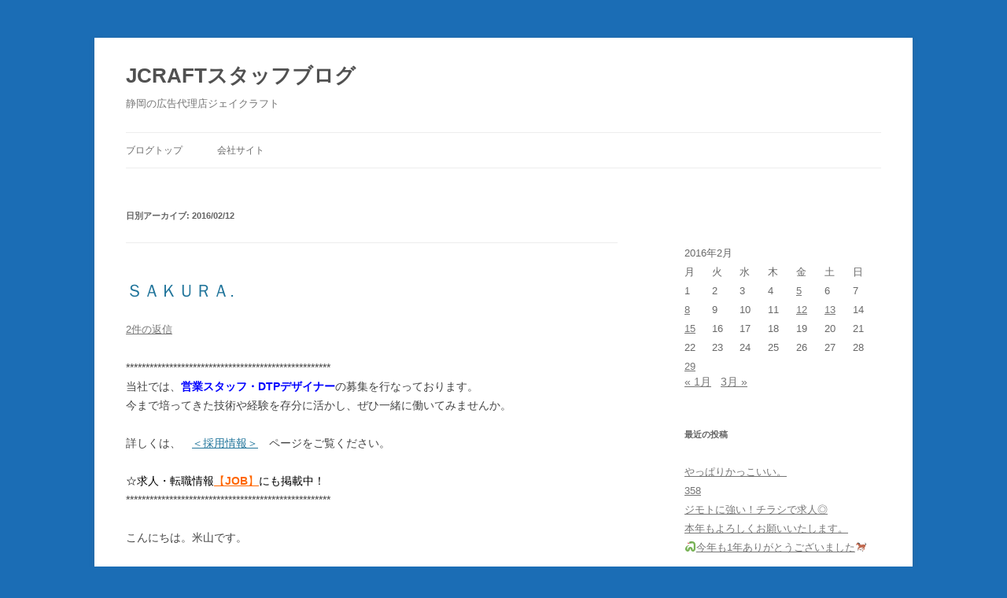

--- FILE ---
content_type: text/html; charset=UTF-8
request_url: https://main-cee.ssl-lolipop.jp/wordpress/archives/date/2016/02/12
body_size: 7780
content:
<!DOCTYPE html>
<!--[if IE 7]>
<html class="ie ie7" lang="ja">
<![endif]-->
<!--[if IE 8]>
<html class="ie ie8" lang="ja">
<![endif]-->
<!--[if !(IE 7) & !(IE 8)]><!-->
<html lang="ja">
<!--<![endif]-->
<head>
<meta charset="UTF-8" />
<meta name="viewport" content="width=device-width" />
<title>2016/02/12 | JCRAFTスタッフブログ</title>
<link rel="profile" href="https://gmpg.org/xfn/11" />
<link rel="pingback" href="https://main-cee.ssl-lolipop.jp/wordpress/xmlrpc.php" />
<script src="https://main-cee.ssl-lolipop.jp/wordpress/wp-content/themes/twentytwelve/js/picturefill.min.js" type="text/javascript"></script>

<!--[if lt IE 9]>
<script src="https://main-cee.ssl-lolipop.jp/wordpress/wp-content/themes/twentytwelve/js/html5.js" type="text/javascript"></script>
<![endif]-->

<!-- Google tag (gtag.js) -->
<script async src="https://www.googletagmanager.com/gtag/js?id=G-EWQEER60CC"></script>
<script>
  window.dataLayer = window.dataLayer || [];
  function gtag(){dataLayer.push(arguments);}
  gtag('js', new Date());

  gtag('config', 'G-EWQEER60CC');
</script>

<meta name='robots' content='max-image-preview:large' />

<!-- All in One SEO Pack 2.4.4 by Michael Torbert of Semper Fi Web Designob_start_detected [-1,-1] -->
<meta name="robots" content="noindex,follow" />

<link rel="canonical" href="https://main-cee.ssl-lolipop.jp/wordpress/archives/date/2016/02/12" />
			<script type="text/javascript" >
				window.ga=window.ga||function(){(ga.q=ga.q||[]).push(arguments)};ga.l=+new Date;
				ga('create', 'UA-112707993-1', 'auto');
				// Plugins
				
				ga('send', 'pageview');
			</script>
			<script async src="https://www.google-analytics.com/analytics.js"></script>
			<!-- /all in one seo pack -->
<link rel='dns-prefetch' href='//s.w.org' />
<link rel="alternate" type="application/rss+xml" title="JCRAFTスタッフブログ &raquo; フィード" href="https://main-cee.ssl-lolipop.jp/wordpress/feed" />
<link rel="alternate" type="application/rss+xml" title="JCRAFTスタッフブログ &raquo; コメントフィード" href="https://main-cee.ssl-lolipop.jp/wordpress/comments/feed" />
		<script type="text/javascript">
			window._wpemojiSettings = {"baseUrl":"https:\/\/s.w.org\/images\/core\/emoji\/13.0.1\/72x72\/","ext":".png","svgUrl":"https:\/\/s.w.org\/images\/core\/emoji\/13.0.1\/svg\/","svgExt":".svg","source":{"concatemoji":"https:\/\/main-cee.ssl-lolipop.jp\/wordpress\/wp-includes\/js\/wp-emoji-release.min.js?ver=5.7.14"}};
			!function(e,a,t){var n,r,o,i=a.createElement("canvas"),p=i.getContext&&i.getContext("2d");function s(e,t){var a=String.fromCharCode;p.clearRect(0,0,i.width,i.height),p.fillText(a.apply(this,e),0,0);e=i.toDataURL();return p.clearRect(0,0,i.width,i.height),p.fillText(a.apply(this,t),0,0),e===i.toDataURL()}function c(e){var t=a.createElement("script");t.src=e,t.defer=t.type="text/javascript",a.getElementsByTagName("head")[0].appendChild(t)}for(o=Array("flag","emoji"),t.supports={everything:!0,everythingExceptFlag:!0},r=0;r<o.length;r++)t.supports[o[r]]=function(e){if(!p||!p.fillText)return!1;switch(p.textBaseline="top",p.font="600 32px Arial",e){case"flag":return s([127987,65039,8205,9895,65039],[127987,65039,8203,9895,65039])?!1:!s([55356,56826,55356,56819],[55356,56826,8203,55356,56819])&&!s([55356,57332,56128,56423,56128,56418,56128,56421,56128,56430,56128,56423,56128,56447],[55356,57332,8203,56128,56423,8203,56128,56418,8203,56128,56421,8203,56128,56430,8203,56128,56423,8203,56128,56447]);case"emoji":return!s([55357,56424,8205,55356,57212],[55357,56424,8203,55356,57212])}return!1}(o[r]),t.supports.everything=t.supports.everything&&t.supports[o[r]],"flag"!==o[r]&&(t.supports.everythingExceptFlag=t.supports.everythingExceptFlag&&t.supports[o[r]]);t.supports.everythingExceptFlag=t.supports.everythingExceptFlag&&!t.supports.flag,t.DOMReady=!1,t.readyCallback=function(){t.DOMReady=!0},t.supports.everything||(n=function(){t.readyCallback()},a.addEventListener?(a.addEventListener("DOMContentLoaded",n,!1),e.addEventListener("load",n,!1)):(e.attachEvent("onload",n),a.attachEvent("onreadystatechange",function(){"complete"===a.readyState&&t.readyCallback()})),(n=t.source||{}).concatemoji?c(n.concatemoji):n.wpemoji&&n.twemoji&&(c(n.twemoji),c(n.wpemoji)))}(window,document,window._wpemojiSettings);
		</script>
		<style type="text/css">
img.wp-smiley,
img.emoji {
	display: inline !important;
	border: none !important;
	box-shadow: none !important;
	height: 1em !important;
	width: 1em !important;
	margin: 0 .07em !important;
	vertical-align: -0.1em !important;
	background: none !important;
	padding: 0 !important;
}
</style>
	<link rel='stylesheet' id='tweetable-frontend-css'  href='https://main-cee.ssl-lolipop.jp/wordpress/wp-content/plugins/tweetable/main_css.css?ver=5.7.14' type='text/css' media='all' />
<link rel='stylesheet' id='wp-block-library-css'  href='https://main-cee.ssl-lolipop.jp/wordpress/wp-includes/css/dist/block-library/style.min.css?ver=5.7.14' type='text/css' media='all' />
<link rel='stylesheet' id='twentytwelve-style-css'  href='https://main-cee.ssl-lolipop.jp/wordpress/wp-content/themes/twentytwelve/style.css?ver=5.7.14' type='text/css' media='all' />
<!--[if lt IE 9]>
<link rel='stylesheet' id='twentytwelve-ie-css'  href='https://main-cee.ssl-lolipop.jp/wordpress/wp-content/themes/twentytwelve/css/ie.css?ver=20121010' type='text/css' media='all' />
<![endif]-->
<link rel='stylesheet' id='simple-social-icons-font-css'  href='https://main-cee.ssl-lolipop.jp/wordpress/wp-content/plugins/simple-social-icons/css/style.css?ver=2.0.1' type='text/css' media='all' />
<script type='text/javascript' src='https://main-cee.ssl-lolipop.jp/wordpress/wp-includes/js/jquery/jquery.min.js?ver=3.5.1' id='jquery-core-js'></script>
<script type='text/javascript' src='https://main-cee.ssl-lolipop.jp/wordpress/wp-includes/js/jquery/jquery-migrate.min.js?ver=3.3.2' id='jquery-migrate-js'></script>
<script type='text/javascript' src='https://main-cee.ssl-lolipop.jp/wordpress/wp-content/plugins/simple-social-icons/svgxuse.js?ver=1.1.21' id='svg-x-use-js'></script>
<link rel="https://api.w.org/" href="https://main-cee.ssl-lolipop.jp/wordpress/wp-json/" /><link rel="EditURI" type="application/rsd+xml" title="RSD" href="https://main-cee.ssl-lolipop.jp/wordpress/xmlrpc.php?rsd" />
<link rel="wlwmanifest" type="application/wlwmanifest+xml" href="https://main-cee.ssl-lolipop.jp/wordpress/wp-includes/wlwmanifest.xml" /> 
<meta name="generator" content="WordPress 5.7.14" />
<style type="text/css" id="custom-background-css">
body.custom-background { background-color: #1b6db5; }
</style>
	</head>

<body data-rsssl=1 class="archive date custom-background single-author">
<div id="page" class="hfeed site">
	<header id="masthead" class="site-header" role="banner">
		<hgroup>
			<h1 class="site-title"><a href="https://main-cee.ssl-lolipop.jp/wordpress/" title="JCRAFTスタッフブログ" rel="home">JCRAFTスタッフブログ</a></h1>
			<h2 class="site-description">静岡の広告代理店ジェイクラフト</h2>
		</hgroup>

		<nav id="site-navigation" class="main-navigation" role="navigation">
			<button class="menu-toggle">メニュー</button>
			<a class="assistive-text" href="#content" title="コンテンツへスキップ">コンテンツへスキップ</a>
			<div class="menu-top-container"><ul id="menu-top" class="nav-menu"><li id="menu-item-5300" class="menu-item menu-item-type-custom menu-item-object-custom menu-item-5300"><a href="http://cee.main.jp/wordpress/">ブログトップ</a></li>
<li id="menu-item-5299" class="menu-item menu-item-type-custom menu-item-object-custom menu-item-5299"><a href="http://www.ad-jcraft.com/">会社サイト</a></li>
</ul></div>		</nav><!-- #site-navigation -->

			</header><!-- #masthead -->

	<div id="main" class="wrapper">
	<section id="primary" class="site-content">
		<div id="content" role="main">

					<header class="archive-header">
				<h1 class="archive-title">日別アーカイブ: <span>2016/02/12</span></h1>
			</header><!-- .archive-header -->

			
	<article id="post-4143" class="post-4143 post type-post status-publish format-standard hentry category-1">
				<header class="entry-header">
			
						<h1 class="entry-title">
				<a href="https://main-cee.ssl-lolipop.jp/wordpress/archives/4143" rel="bookmark">ＳＡＫＵＲＡ.</a>
			</h1>
										<div class="comments-link">
					<a href="https://main-cee.ssl-lolipop.jp/wordpress/archives/4143#comments">2件の返信</a>				</div><!-- .comments-link -->
					</header><!-- .entry-header -->

				<div class="entry-content">
			<p>****************************************************<br />
当社では、<span style="color: #0000ff;"><strong>営業スタッフ・DTPデザイナー</strong></span>の募集を行なっております。<br />
今まで培ってきた技術や経験を存分に活かし、ぜひ一緒に働いてみませんか。</p>
<p>詳しくは、　<a href="http://www.ad-jcraft.com/recruit.html" target="_blank">＜採用情報＞</a>　ページをご覧ください。</p>
<p><span style="color: #ff6600;"><span style="color: #000000;">☆求人・転職情報</span><a style="color: #ff6600;" href="https://job.atimes.co.jp/shizuoka/ad/tya/0021855922" target="_blank">【<strong>JOB</strong>】</a><span style="color: #000000;">にも掲載中！</span></span><br />
****************************************************</p>
<p>こんにちは。米山です。</p>
<p>&nbsp;</p>
<p>静岡市内は朝から冷たい雨が降ったりやんだり…。</p>
<p>でも、やはり雪は降らないですね。少し淋しい。</p>
<p>&nbsp;</p>
<p>今週末はバレンタインデーですね！</p>
<p>&nbsp;</p>
<p>皆さまご予定はいかがですか？スウィートな予定はありますか？</p>
<p>&nbsp;</p>
<p>私は、チョコビールを「義理」で渡すだけです。</p>
<p>&nbsp;</p>
<p>少し淋しい。  でも、ほら。美味しそうですよね？</p>
<p>（フライングで飲んじゃいましたが笑）</p>
<p><a href="http://cee.main.jp/wordpress/wp-content/uploads/2016/02/IMG_6247.jpg"><img loading="lazy" class="alignnone size-large wp-image-4144" src="https://cee.main.jp/wordpress/wp-content/uploads/2016/02/IMG_6247-768x1024.jpg" alt="IMG_6247" width="450" height="600" srcset="https://main-cee.ssl-lolipop.jp/wordpress/wp-content/uploads/2016/02/IMG_6247.jpg 768w, https://main-cee.ssl-lolipop.jp/wordpress/wp-content/uploads/2016/02/IMG_6247-225x300.jpg 225w" sizes="(max-width: 450px) 100vw, 450px" /></a></p>
<p>バレンタインデーが終わると、冬のイベントも終わりって感じですね。</p>
<p>春が来ますね～！春が来ますよ～！</p>
<p>&nbsp;</p>
<p>&nbsp;</p>
<p>&nbsp;</p>
<p>題名にあります、「ＳＡＫＵＲＡ」。</p>
<p>&nbsp;</p>
<p>今年は「日本平桜マラソン」に出場することにしました！</p>
<p>&nbsp;</p>
<p>そう。今年もマラソンネタブログの始まりですよ（笑）</p>
<p>&nbsp;</p>
<p>↓これは、3～4年前にウォーキングで出たときの写真です。</p>
<p><a href="http://cee.main.jp/wordpress/wp-content/uploads/2016/02/IMG_0483.jpg"><img loading="lazy" class="alignnone size-full wp-image-4146" src="https://cee.main.jp/wordpress/wp-content/uploads/2016/02/IMG_0483.jpg" alt="IMG_0483" width="480" height="360" srcset="https://main-cee.ssl-lolipop.jp/wordpress/wp-content/uploads/2016/02/IMG_0483.jpg 480w, https://main-cee.ssl-lolipop.jp/wordpress/wp-content/uploads/2016/02/IMG_0483-300x225.jpg 300w" sizes="(max-width: 480px) 100vw, 480px" /></a></p>
<p><a href="http://cee.main.jp/wordpress/wp-content/uploads/2016/02/305688_297875883615484_1598518472_n.jpg"><img loading="lazy" class="alignnone size-large wp-image-4147" src="https://cee.main.jp/wordpress/wp-content/uploads/2016/02/305688_297875883615484_1598518472_n.jpg" alt="305688_297875883615484_1598518472_n" width="450" height="349" srcset="https://main-cee.ssl-lolipop.jp/wordpress/wp-content/uploads/2016/02/305688_297875883615484_1598518472_n.jpg 960w, https://main-cee.ssl-lolipop.jp/wordpress/wp-content/uploads/2016/02/305688_297875883615484_1598518472_n-300x233.jpg 300w" sizes="(max-width: 450px) 100vw, 450px" /></a></p>
<p>&nbsp;</p>
<p>昨年は、焼津みなとマラソンに出場しましたが今年は日本平です♪</p>
<p><a href="http://cee.main.jp/wordpress/archives/3463" target="_blank">（昨年の焼津マラソンブログ）</a></p>
<p>昨年末から、大石と２人でマラソンの練習をしているんですよ！</p>
<p>&nbsp;</p>
<p>日本平は、アップダウンの激しいコースだと経験者の川手が言っていますので</p>
<p>今から「走れるかな」と不安になっています（笑）</p>
<p>&nbsp;</p>
<p>昨年の焼津のタイムを上回れるように、2人で頑張ります！</p>
<p>&nbsp;</p>
<p>練習の様子や当日のブログも書かせていただきますので応援よろしくお願いします！</p>
<p>&nbsp;</p>
<p>&nbsp;</p>
<p>キンキンキラキラ金曜日！皆さま1週間お疲れ様でした！</p>
<p>今週末はあいにくのお天気のようですが、良い週末をお過ごしください。</p>
<p>&nbsp;</p>
<p><span style="color: #0000ff;">※今週末は、川手が「伊豆マラソン」を走るそうです！</span><br />
<span style="color: #0000ff;"> 　お天気・・・大丈夫なのかなぁ～</span></p>
					</div><!-- .entry-content -->
		
		<footer class="entry-meta">
			カテゴリー: <a href="https://main-cee.ssl-lolipop.jp/wordpress/archives/category/%e6%9c%aa%e5%88%86%e9%a1%9e" rel="category tag">スタッフブログ</a> | 投稿日: <a href="https://main-cee.ssl-lolipop.jp/wordpress/archives/4143" title="5:44 PM" rel="bookmark"><time class="entry-date" datetime="2016-02-12T17:44:53+09:00">2016/02/12</time></a> | <span class="by-author">投稿者: <span class="author vcard"><a class="url fn n" href="https://main-cee.ssl-lolipop.jp/wordpress/archives/author/admin" title="admin の投稿をすべて表示" rel="author">admin</a></span></span>								</footer><!-- .entry-meta -->
	</article><!-- #post -->

		
		</div><!-- #content -->
	</section><!-- #primary -->


			<div id="secondary" class="widget-area" role="complementary">
			<aside id="text-2" class="widget widget_text">			<div class="textwidget"></div>
		</aside><aside id="calendar-5" class="widget widget_calendar"><div id="calendar_wrap" class="calendar_wrap"><table id="wp-calendar" class="wp-calendar-table">
	<caption>2016年2月</caption>
	<thead>
	<tr>
		<th scope="col" title="月曜日">月</th>
		<th scope="col" title="火曜日">火</th>
		<th scope="col" title="水曜日">水</th>
		<th scope="col" title="木曜日">木</th>
		<th scope="col" title="金曜日">金</th>
		<th scope="col" title="土曜日">土</th>
		<th scope="col" title="日曜日">日</th>
	</tr>
	</thead>
	<tbody>
	<tr><td>1</td><td>2</td><td>3</td><td>4</td><td><a href="https://main-cee.ssl-lolipop.jp/wordpress/archives/date/2016/02/05" aria-label="2016年2月5日 に投稿を公開">5</a></td><td>6</td><td>7</td>
	</tr>
	<tr>
		<td><a href="https://main-cee.ssl-lolipop.jp/wordpress/archives/date/2016/02/08" aria-label="2016年2月8日 に投稿を公開">8</a></td><td>9</td><td>10</td><td>11</td><td><a href="https://main-cee.ssl-lolipop.jp/wordpress/archives/date/2016/02/12" aria-label="2016年2月12日 に投稿を公開">12</a></td><td><a href="https://main-cee.ssl-lolipop.jp/wordpress/archives/date/2016/02/13" aria-label="2016年2月13日 に投稿を公開">13</a></td><td>14</td>
	</tr>
	<tr>
		<td><a href="https://main-cee.ssl-lolipop.jp/wordpress/archives/date/2016/02/15" aria-label="2016年2月15日 に投稿を公開">15</a></td><td>16</td><td>17</td><td>18</td><td>19</td><td>20</td><td>21</td>
	</tr>
	<tr>
		<td>22</td><td>23</td><td>24</td><td>25</td><td>26</td><td>27</td><td>28</td>
	</tr>
	<tr>
		<td><a href="https://main-cee.ssl-lolipop.jp/wordpress/archives/date/2016/02/29" aria-label="2016年2月29日 に投稿を公開">29</a></td>
		<td class="pad" colspan="6">&nbsp;</td>
	</tr>
	</tbody>
	</table><nav aria-label="前と次の月" class="wp-calendar-nav">
		<span class="wp-calendar-nav-prev"><a href="https://main-cee.ssl-lolipop.jp/wordpress/archives/date/2016/01">&laquo; 1月</a></span>
		<span class="pad">&nbsp;</span>
		<span class="wp-calendar-nav-next"><a href="https://main-cee.ssl-lolipop.jp/wordpress/archives/date/2016/03">3月 &raquo;</a></span>
	</nav></div></aside>
		<aside id="recent-posts-4" class="widget widget_recent_entries">
		<h3 class="widget-title">最近の投稿</h3>
		<ul>
											<li>
					<a href="https://main-cee.ssl-lolipop.jp/wordpress/archives/9704">やっぱりかっこいい。</a>
									</li>
											<li>
					<a href="https://main-cee.ssl-lolipop.jp/wordpress/archives/9701">358</a>
									</li>
											<li>
					<a href="https://main-cee.ssl-lolipop.jp/wordpress/archives/9698">ジモトに強い！チラシで求人◎</a>
									</li>
											<li>
					<a href="https://main-cee.ssl-lolipop.jp/wordpress/archives/9686">本年もよろしくお願いいたします。</a>
									</li>
											<li>
					<a href="https://main-cee.ssl-lolipop.jp/wordpress/archives/9682">&#x1f40d;今年も1年ありがとうございました&#x1f40e;</a>
									</li>
					</ul>

		</aside><aside id="categories-3" class="widget widget_categories"><h3 class="widget-title">カテゴリー</h3>
			<ul>
					<li class="cat-item cat-item-7"><a href="https://main-cee.ssl-lolipop.jp/wordpress/archives/category/%e3%81%8a%e7%9f%a5%e3%82%89%e3%81%9b">お知らせ</a> (112)
</li>
	<li class="cat-item cat-item-1"><a href="https://main-cee.ssl-lolipop.jp/wordpress/archives/category/%e6%9c%aa%e5%88%86%e9%a1%9e">スタッフブログ</a> (877)
</li>
	<li class="cat-item cat-item-10"><a href="https://main-cee.ssl-lolipop.jp/wordpress/archives/category/%e5%88%b6%e4%bd%9c%e5%ae%9f%e4%be%8b%e7%b4%b9%e4%bb%8b">制作実例紹介</a> (5)
</li>
			</ul>

			</aside><aside id="archives-5" class="widget widget_archive"><h3 class="widget-title">アーカイブ</h3>
			<ul>
					<li><a href='https://main-cee.ssl-lolipop.jp/wordpress/archives/date/2026/01'>2026年1月</a>&nbsp;(4)</li>
	<li><a href='https://main-cee.ssl-lolipop.jp/wordpress/archives/date/2025/12'>2025年12月</a>&nbsp;(5)</li>
	<li><a href='https://main-cee.ssl-lolipop.jp/wordpress/archives/date/2025/11'>2025年11月</a>&nbsp;(4)</li>
	<li><a href='https://main-cee.ssl-lolipop.jp/wordpress/archives/date/2025/10'>2025年10月</a>&nbsp;(6)</li>
	<li><a href='https://main-cee.ssl-lolipop.jp/wordpress/archives/date/2025/09'>2025年9月</a>&nbsp;(5)</li>
	<li><a href='https://main-cee.ssl-lolipop.jp/wordpress/archives/date/2025/08'>2025年8月</a>&nbsp;(5)</li>
	<li><a href='https://main-cee.ssl-lolipop.jp/wordpress/archives/date/2025/07'>2025年7月</a>&nbsp;(3)</li>
	<li><a href='https://main-cee.ssl-lolipop.jp/wordpress/archives/date/2025/06'>2025年6月</a>&nbsp;(5)</li>
	<li><a href='https://main-cee.ssl-lolipop.jp/wordpress/archives/date/2025/05'>2025年5月</a>&nbsp;(5)</li>
	<li><a href='https://main-cee.ssl-lolipop.jp/wordpress/archives/date/2025/04'>2025年4月</a>&nbsp;(4)</li>
	<li><a href='https://main-cee.ssl-lolipop.jp/wordpress/archives/date/2025/03'>2025年3月</a>&nbsp;(3)</li>
	<li><a href='https://main-cee.ssl-lolipop.jp/wordpress/archives/date/2025/02'>2025年2月</a>&nbsp;(1)</li>
	<li><a href='https://main-cee.ssl-lolipop.jp/wordpress/archives/date/2025/01'>2025年1月</a>&nbsp;(4)</li>
	<li><a href='https://main-cee.ssl-lolipop.jp/wordpress/archives/date/2024/12'>2024年12月</a>&nbsp;(5)</li>
	<li><a href='https://main-cee.ssl-lolipop.jp/wordpress/archives/date/2024/11'>2024年11月</a>&nbsp;(6)</li>
	<li><a href='https://main-cee.ssl-lolipop.jp/wordpress/archives/date/2024/10'>2024年10月</a>&nbsp;(5)</li>
	<li><a href='https://main-cee.ssl-lolipop.jp/wordpress/archives/date/2024/09'>2024年9月</a>&nbsp;(5)</li>
	<li><a href='https://main-cee.ssl-lolipop.jp/wordpress/archives/date/2024/08'>2024年8月</a>&nbsp;(5)</li>
	<li><a href='https://main-cee.ssl-lolipop.jp/wordpress/archives/date/2024/07'>2024年7月</a>&nbsp;(5)</li>
	<li><a href='https://main-cee.ssl-lolipop.jp/wordpress/archives/date/2024/06'>2024年6月</a>&nbsp;(5)</li>
	<li><a href='https://main-cee.ssl-lolipop.jp/wordpress/archives/date/2024/05'>2024年5月</a>&nbsp;(4)</li>
	<li><a href='https://main-cee.ssl-lolipop.jp/wordpress/archives/date/2024/04'>2024年4月</a>&nbsp;(6)</li>
	<li><a href='https://main-cee.ssl-lolipop.jp/wordpress/archives/date/2024/03'>2024年3月</a>&nbsp;(2)</li>
	<li><a href='https://main-cee.ssl-lolipop.jp/wordpress/archives/date/2024/02'>2024年2月</a>&nbsp;(1)</li>
	<li><a href='https://main-cee.ssl-lolipop.jp/wordpress/archives/date/2024/01'>2024年1月</a>&nbsp;(4)</li>
	<li><a href='https://main-cee.ssl-lolipop.jp/wordpress/archives/date/2023/12'>2023年12月</a>&nbsp;(3)</li>
	<li><a href='https://main-cee.ssl-lolipop.jp/wordpress/archives/date/2023/11'>2023年11月</a>&nbsp;(6)</li>
	<li><a href='https://main-cee.ssl-lolipop.jp/wordpress/archives/date/2023/10'>2023年10月</a>&nbsp;(3)</li>
	<li><a href='https://main-cee.ssl-lolipop.jp/wordpress/archives/date/2023/09'>2023年9月</a>&nbsp;(4)</li>
	<li><a href='https://main-cee.ssl-lolipop.jp/wordpress/archives/date/2023/08'>2023年8月</a>&nbsp;(4)</li>
	<li><a href='https://main-cee.ssl-lolipop.jp/wordpress/archives/date/2023/07'>2023年7月</a>&nbsp;(4)</li>
	<li><a href='https://main-cee.ssl-lolipop.jp/wordpress/archives/date/2023/06'>2023年6月</a>&nbsp;(6)</li>
	<li><a href='https://main-cee.ssl-lolipop.jp/wordpress/archives/date/2023/05'>2023年5月</a>&nbsp;(2)</li>
	<li><a href='https://main-cee.ssl-lolipop.jp/wordpress/archives/date/2023/04'>2023年4月</a>&nbsp;(2)</li>
	<li><a href='https://main-cee.ssl-lolipop.jp/wordpress/archives/date/2023/03'>2023年3月</a>&nbsp;(2)</li>
	<li><a href='https://main-cee.ssl-lolipop.jp/wordpress/archives/date/2023/02'>2023年2月</a>&nbsp;(2)</li>
	<li><a href='https://main-cee.ssl-lolipop.jp/wordpress/archives/date/2023/01'>2023年1月</a>&nbsp;(3)</li>
	<li><a href='https://main-cee.ssl-lolipop.jp/wordpress/archives/date/2022/12'>2022年12月</a>&nbsp;(6)</li>
	<li><a href='https://main-cee.ssl-lolipop.jp/wordpress/archives/date/2022/11'>2022年11月</a>&nbsp;(3)</li>
	<li><a href='https://main-cee.ssl-lolipop.jp/wordpress/archives/date/2022/10'>2022年10月</a>&nbsp;(3)</li>
	<li><a href='https://main-cee.ssl-lolipop.jp/wordpress/archives/date/2022/09'>2022年9月</a>&nbsp;(7)</li>
	<li><a href='https://main-cee.ssl-lolipop.jp/wordpress/archives/date/2022/08'>2022年8月</a>&nbsp;(4)</li>
	<li><a href='https://main-cee.ssl-lolipop.jp/wordpress/archives/date/2022/07'>2022年7月</a>&nbsp;(4)</li>
	<li><a href='https://main-cee.ssl-lolipop.jp/wordpress/archives/date/2022/06'>2022年6月</a>&nbsp;(5)</li>
	<li><a href='https://main-cee.ssl-lolipop.jp/wordpress/archives/date/2022/05'>2022年5月</a>&nbsp;(2)</li>
	<li><a href='https://main-cee.ssl-lolipop.jp/wordpress/archives/date/2022/04'>2022年4月</a>&nbsp;(4)</li>
	<li><a href='https://main-cee.ssl-lolipop.jp/wordpress/archives/date/2022/03'>2022年3月</a>&nbsp;(1)</li>
	<li><a href='https://main-cee.ssl-lolipop.jp/wordpress/archives/date/2022/02'>2022年2月</a>&nbsp;(1)</li>
	<li><a href='https://main-cee.ssl-lolipop.jp/wordpress/archives/date/2022/01'>2022年1月</a>&nbsp;(5)</li>
	<li><a href='https://main-cee.ssl-lolipop.jp/wordpress/archives/date/2021/12'>2021年12月</a>&nbsp;(8)</li>
	<li><a href='https://main-cee.ssl-lolipop.jp/wordpress/archives/date/2021/11'>2021年11月</a>&nbsp;(4)</li>
	<li><a href='https://main-cee.ssl-lolipop.jp/wordpress/archives/date/2021/10'>2021年10月</a>&nbsp;(3)</li>
	<li><a href='https://main-cee.ssl-lolipop.jp/wordpress/archives/date/2021/09'>2021年9月</a>&nbsp;(3)</li>
	<li><a href='https://main-cee.ssl-lolipop.jp/wordpress/archives/date/2021/08'>2021年8月</a>&nbsp;(2)</li>
	<li><a href='https://main-cee.ssl-lolipop.jp/wordpress/archives/date/2021/07'>2021年7月</a>&nbsp;(3)</li>
	<li><a href='https://main-cee.ssl-lolipop.jp/wordpress/archives/date/2021/06'>2021年6月</a>&nbsp;(3)</li>
	<li><a href='https://main-cee.ssl-lolipop.jp/wordpress/archives/date/2021/05'>2021年5月</a>&nbsp;(2)</li>
	<li><a href='https://main-cee.ssl-lolipop.jp/wordpress/archives/date/2021/04'>2021年4月</a>&nbsp;(4)</li>
	<li><a href='https://main-cee.ssl-lolipop.jp/wordpress/archives/date/2021/03'>2021年3月</a>&nbsp;(2)</li>
	<li><a href='https://main-cee.ssl-lolipop.jp/wordpress/archives/date/2021/02'>2021年2月</a>&nbsp;(4)</li>
	<li><a href='https://main-cee.ssl-lolipop.jp/wordpress/archives/date/2021/01'>2021年1月</a>&nbsp;(2)</li>
	<li><a href='https://main-cee.ssl-lolipop.jp/wordpress/archives/date/2020/12'>2020年12月</a>&nbsp;(2)</li>
	<li><a href='https://main-cee.ssl-lolipop.jp/wordpress/archives/date/2020/11'>2020年11月</a>&nbsp;(2)</li>
	<li><a href='https://main-cee.ssl-lolipop.jp/wordpress/archives/date/2020/10'>2020年10月</a>&nbsp;(5)</li>
	<li><a href='https://main-cee.ssl-lolipop.jp/wordpress/archives/date/2020/09'>2020年9月</a>&nbsp;(3)</li>
	<li><a href='https://main-cee.ssl-lolipop.jp/wordpress/archives/date/2020/08'>2020年8月</a>&nbsp;(2)</li>
	<li><a href='https://main-cee.ssl-lolipop.jp/wordpress/archives/date/2020/07'>2020年7月</a>&nbsp;(7)</li>
	<li><a href='https://main-cee.ssl-lolipop.jp/wordpress/archives/date/2020/06'>2020年6月</a>&nbsp;(6)</li>
	<li><a href='https://main-cee.ssl-lolipop.jp/wordpress/archives/date/2020/05'>2020年5月</a>&nbsp;(5)</li>
	<li><a href='https://main-cee.ssl-lolipop.jp/wordpress/archives/date/2020/04'>2020年4月</a>&nbsp;(5)</li>
	<li><a href='https://main-cee.ssl-lolipop.jp/wordpress/archives/date/2020/03'>2020年3月</a>&nbsp;(6)</li>
	<li><a href='https://main-cee.ssl-lolipop.jp/wordpress/archives/date/2020/02'>2020年2月</a>&nbsp;(3)</li>
	<li><a href='https://main-cee.ssl-lolipop.jp/wordpress/archives/date/2020/01'>2020年1月</a>&nbsp;(6)</li>
	<li><a href='https://main-cee.ssl-lolipop.jp/wordpress/archives/date/2019/12'>2019年12月</a>&nbsp;(6)</li>
	<li><a href='https://main-cee.ssl-lolipop.jp/wordpress/archives/date/2019/11'>2019年11月</a>&nbsp;(2)</li>
	<li><a href='https://main-cee.ssl-lolipop.jp/wordpress/archives/date/2019/10'>2019年10月</a>&nbsp;(1)</li>
	<li><a href='https://main-cee.ssl-lolipop.jp/wordpress/archives/date/2019/09'>2019年9月</a>&nbsp;(4)</li>
	<li><a href='https://main-cee.ssl-lolipop.jp/wordpress/archives/date/2019/08'>2019年8月</a>&nbsp;(3)</li>
	<li><a href='https://main-cee.ssl-lolipop.jp/wordpress/archives/date/2019/07'>2019年7月</a>&nbsp;(4)</li>
	<li><a href='https://main-cee.ssl-lolipop.jp/wordpress/archives/date/2019/06'>2019年6月</a>&nbsp;(3)</li>
	<li><a href='https://main-cee.ssl-lolipop.jp/wordpress/archives/date/2019/05'>2019年5月</a>&nbsp;(3)</li>
	<li><a href='https://main-cee.ssl-lolipop.jp/wordpress/archives/date/2019/04'>2019年4月</a>&nbsp;(4)</li>
	<li><a href='https://main-cee.ssl-lolipop.jp/wordpress/archives/date/2019/03'>2019年3月</a>&nbsp;(2)</li>
	<li><a href='https://main-cee.ssl-lolipop.jp/wordpress/archives/date/2019/02'>2019年2月</a>&nbsp;(2)</li>
	<li><a href='https://main-cee.ssl-lolipop.jp/wordpress/archives/date/2019/01'>2019年1月</a>&nbsp;(2)</li>
	<li><a href='https://main-cee.ssl-lolipop.jp/wordpress/archives/date/2018/12'>2018年12月</a>&nbsp;(3)</li>
	<li><a href='https://main-cee.ssl-lolipop.jp/wordpress/archives/date/2018/11'>2018年11月</a>&nbsp;(6)</li>
	<li><a href='https://main-cee.ssl-lolipop.jp/wordpress/archives/date/2018/10'>2018年10月</a>&nbsp;(5)</li>
	<li><a href='https://main-cee.ssl-lolipop.jp/wordpress/archives/date/2018/09'>2018年9月</a>&nbsp;(3)</li>
	<li><a href='https://main-cee.ssl-lolipop.jp/wordpress/archives/date/2018/08'>2018年8月</a>&nbsp;(6)</li>
	<li><a href='https://main-cee.ssl-lolipop.jp/wordpress/archives/date/2018/07'>2018年7月</a>&nbsp;(4)</li>
	<li><a href='https://main-cee.ssl-lolipop.jp/wordpress/archives/date/2018/06'>2018年6月</a>&nbsp;(4)</li>
	<li><a href='https://main-cee.ssl-lolipop.jp/wordpress/archives/date/2018/05'>2018年5月</a>&nbsp;(4)</li>
	<li><a href='https://main-cee.ssl-lolipop.jp/wordpress/archives/date/2018/04'>2018年4月</a>&nbsp;(7)</li>
	<li><a href='https://main-cee.ssl-lolipop.jp/wordpress/archives/date/2018/03'>2018年3月</a>&nbsp;(7)</li>
	<li><a href='https://main-cee.ssl-lolipop.jp/wordpress/archives/date/2018/02'>2018年2月</a>&nbsp;(7)</li>
	<li><a href='https://main-cee.ssl-lolipop.jp/wordpress/archives/date/2018/01'>2018年1月</a>&nbsp;(6)</li>
	<li><a href='https://main-cee.ssl-lolipop.jp/wordpress/archives/date/2017/12'>2017年12月</a>&nbsp;(6)</li>
	<li><a href='https://main-cee.ssl-lolipop.jp/wordpress/archives/date/2017/11'>2017年11月</a>&nbsp;(5)</li>
	<li><a href='https://main-cee.ssl-lolipop.jp/wordpress/archives/date/2017/10'>2017年10月</a>&nbsp;(5)</li>
	<li><a href='https://main-cee.ssl-lolipop.jp/wordpress/archives/date/2017/09'>2017年9月</a>&nbsp;(3)</li>
	<li><a href='https://main-cee.ssl-lolipop.jp/wordpress/archives/date/2017/08'>2017年8月</a>&nbsp;(7)</li>
	<li><a href='https://main-cee.ssl-lolipop.jp/wordpress/archives/date/2017/07'>2017年7月</a>&nbsp;(4)</li>
	<li><a href='https://main-cee.ssl-lolipop.jp/wordpress/archives/date/2017/06'>2017年6月</a>&nbsp;(4)</li>
	<li><a href='https://main-cee.ssl-lolipop.jp/wordpress/archives/date/2017/05'>2017年5月</a>&nbsp;(4)</li>
	<li><a href='https://main-cee.ssl-lolipop.jp/wordpress/archives/date/2017/04'>2017年4月</a>&nbsp;(5)</li>
	<li><a href='https://main-cee.ssl-lolipop.jp/wordpress/archives/date/2017/03'>2017年3月</a>&nbsp;(6)</li>
	<li><a href='https://main-cee.ssl-lolipop.jp/wordpress/archives/date/2017/02'>2017年2月</a>&nbsp;(3)</li>
	<li><a href='https://main-cee.ssl-lolipop.jp/wordpress/archives/date/2017/01'>2017年1月</a>&nbsp;(8)</li>
	<li><a href='https://main-cee.ssl-lolipop.jp/wordpress/archives/date/2016/12'>2016年12月</a>&nbsp;(7)</li>
	<li><a href='https://main-cee.ssl-lolipop.jp/wordpress/archives/date/2016/11'>2016年11月</a>&nbsp;(5)</li>
	<li><a href='https://main-cee.ssl-lolipop.jp/wordpress/archives/date/2016/10'>2016年10月</a>&nbsp;(6)</li>
	<li><a href='https://main-cee.ssl-lolipop.jp/wordpress/archives/date/2016/09'>2016年9月</a>&nbsp;(6)</li>
	<li><a href='https://main-cee.ssl-lolipop.jp/wordpress/archives/date/2016/08'>2016年8月</a>&nbsp;(9)</li>
	<li><a href='https://main-cee.ssl-lolipop.jp/wordpress/archives/date/2016/07'>2016年7月</a>&nbsp;(6)</li>
	<li><a href='https://main-cee.ssl-lolipop.jp/wordpress/archives/date/2016/06'>2016年6月</a>&nbsp;(5)</li>
	<li><a href='https://main-cee.ssl-lolipop.jp/wordpress/archives/date/2016/05'>2016年5月</a>&nbsp;(7)</li>
	<li><a href='https://main-cee.ssl-lolipop.jp/wordpress/archives/date/2016/04'>2016年4月</a>&nbsp;(4)</li>
	<li><a href='https://main-cee.ssl-lolipop.jp/wordpress/archives/date/2016/03'>2016年3月</a>&nbsp;(7)</li>
	<li><a href='https://main-cee.ssl-lolipop.jp/wordpress/archives/date/2016/02' aria-current="page">2016年2月</a>&nbsp;(7)</li>
	<li><a href='https://main-cee.ssl-lolipop.jp/wordpress/archives/date/2016/01'>2016年1月</a>&nbsp;(6)</li>
	<li><a href='https://main-cee.ssl-lolipop.jp/wordpress/archives/date/2015/12'>2015年12月</a>&nbsp;(6)</li>
	<li><a href='https://main-cee.ssl-lolipop.jp/wordpress/archives/date/2015/11'>2015年11月</a>&nbsp;(4)</li>
	<li><a href='https://main-cee.ssl-lolipop.jp/wordpress/archives/date/2015/10'>2015年10月</a>&nbsp;(5)</li>
	<li><a href='https://main-cee.ssl-lolipop.jp/wordpress/archives/date/2015/09'>2015年9月</a>&nbsp;(1)</li>
	<li><a href='https://main-cee.ssl-lolipop.jp/wordpress/archives/date/2015/08'>2015年8月</a>&nbsp;(5)</li>
	<li><a href='https://main-cee.ssl-lolipop.jp/wordpress/archives/date/2015/07'>2015年7月</a>&nbsp;(9)</li>
	<li><a href='https://main-cee.ssl-lolipop.jp/wordpress/archives/date/2015/06'>2015年6月</a>&nbsp;(5)</li>
	<li><a href='https://main-cee.ssl-lolipop.jp/wordpress/archives/date/2015/05'>2015年5月</a>&nbsp;(9)</li>
	<li><a href='https://main-cee.ssl-lolipop.jp/wordpress/archives/date/2015/04'>2015年4月</a>&nbsp;(8)</li>
	<li><a href='https://main-cee.ssl-lolipop.jp/wordpress/archives/date/2015/03'>2015年3月</a>&nbsp;(7)</li>
	<li><a href='https://main-cee.ssl-lolipop.jp/wordpress/archives/date/2015/02'>2015年2月</a>&nbsp;(6)</li>
	<li><a href='https://main-cee.ssl-lolipop.jp/wordpress/archives/date/2015/01'>2015年1月</a>&nbsp;(6)</li>
	<li><a href='https://main-cee.ssl-lolipop.jp/wordpress/archives/date/2014/12'>2014年12月</a>&nbsp;(7)</li>
	<li><a href='https://main-cee.ssl-lolipop.jp/wordpress/archives/date/2014/11'>2014年11月</a>&nbsp;(4)</li>
	<li><a href='https://main-cee.ssl-lolipop.jp/wordpress/archives/date/2014/10'>2014年10月</a>&nbsp;(6)</li>
	<li><a href='https://main-cee.ssl-lolipop.jp/wordpress/archives/date/2014/09'>2014年9月</a>&nbsp;(3)</li>
	<li><a href='https://main-cee.ssl-lolipop.jp/wordpress/archives/date/2014/08'>2014年8月</a>&nbsp;(6)</li>
	<li><a href='https://main-cee.ssl-lolipop.jp/wordpress/archives/date/2014/07'>2014年7月</a>&nbsp;(8)</li>
	<li><a href='https://main-cee.ssl-lolipop.jp/wordpress/archives/date/2014/06'>2014年6月</a>&nbsp;(7)</li>
	<li><a href='https://main-cee.ssl-lolipop.jp/wordpress/archives/date/2014/05'>2014年5月</a>&nbsp;(9)</li>
	<li><a href='https://main-cee.ssl-lolipop.jp/wordpress/archives/date/2014/04'>2014年4月</a>&nbsp;(7)</li>
	<li><a href='https://main-cee.ssl-lolipop.jp/wordpress/archives/date/2014/03'>2014年3月</a>&nbsp;(4)</li>
	<li><a href='https://main-cee.ssl-lolipop.jp/wordpress/archives/date/2014/02'>2014年2月</a>&nbsp;(4)</li>
	<li><a href='https://main-cee.ssl-lolipop.jp/wordpress/archives/date/2014/01'>2014年1月</a>&nbsp;(5)</li>
	<li><a href='https://main-cee.ssl-lolipop.jp/wordpress/archives/date/2013/12'>2013年12月</a>&nbsp;(3)</li>
	<li><a href='https://main-cee.ssl-lolipop.jp/wordpress/archives/date/2013/11'>2013年11月</a>&nbsp;(6)</li>
	<li><a href='https://main-cee.ssl-lolipop.jp/wordpress/archives/date/2013/10'>2013年10月</a>&nbsp;(2)</li>
	<li><a href='https://main-cee.ssl-lolipop.jp/wordpress/archives/date/2013/09'>2013年9月</a>&nbsp;(2)</li>
	<li><a href='https://main-cee.ssl-lolipop.jp/wordpress/archives/date/2013/08'>2013年8月</a>&nbsp;(4)</li>
	<li><a href='https://main-cee.ssl-lolipop.jp/wordpress/archives/date/2013/07'>2013年7月</a>&nbsp;(8)</li>
	<li><a href='https://main-cee.ssl-lolipop.jp/wordpress/archives/date/2013/06'>2013年6月</a>&nbsp;(8)</li>
	<li><a href='https://main-cee.ssl-lolipop.jp/wordpress/archives/date/2013/05'>2013年5月</a>&nbsp;(11)</li>
	<li><a href='https://main-cee.ssl-lolipop.jp/wordpress/archives/date/2013/04'>2013年4月</a>&nbsp;(7)</li>
	<li><a href='https://main-cee.ssl-lolipop.jp/wordpress/archives/date/2013/03'>2013年3月</a>&nbsp;(3)</li>
	<li><a href='https://main-cee.ssl-lolipop.jp/wordpress/archives/date/2013/02'>2013年2月</a>&nbsp;(8)</li>
	<li><a href='https://main-cee.ssl-lolipop.jp/wordpress/archives/date/2013/01'>2013年1月</a>&nbsp;(4)</li>
	<li><a href='https://main-cee.ssl-lolipop.jp/wordpress/archives/date/2012/12'>2012年12月</a>&nbsp;(6)</li>
	<li><a href='https://main-cee.ssl-lolipop.jp/wordpress/archives/date/2012/11'>2012年11月</a>&nbsp;(8)</li>
	<li><a href='https://main-cee.ssl-lolipop.jp/wordpress/archives/date/2012/10'>2012年10月</a>&nbsp;(7)</li>
	<li><a href='https://main-cee.ssl-lolipop.jp/wordpress/archives/date/2012/09'>2012年9月</a>&nbsp;(3)</li>
	<li><a href='https://main-cee.ssl-lolipop.jp/wordpress/archives/date/2012/08'>2012年8月</a>&nbsp;(6)</li>
	<li><a href='https://main-cee.ssl-lolipop.jp/wordpress/archives/date/2012/07'>2012年7月</a>&nbsp;(8)</li>
	<li><a href='https://main-cee.ssl-lolipop.jp/wordpress/archives/date/2012/06'>2012年6月</a>&nbsp;(9)</li>
	<li><a href='https://main-cee.ssl-lolipop.jp/wordpress/archives/date/2012/05'>2012年5月</a>&nbsp;(7)</li>
	<li><a href='https://main-cee.ssl-lolipop.jp/wordpress/archives/date/2012/04'>2012年4月</a>&nbsp;(11)</li>
	<li><a href='https://main-cee.ssl-lolipop.jp/wordpress/archives/date/2012/03'>2012年3月</a>&nbsp;(9)</li>
	<li><a href='https://main-cee.ssl-lolipop.jp/wordpress/archives/date/2012/02'>2012年2月</a>&nbsp;(9)</li>
	<li><a href='https://main-cee.ssl-lolipop.jp/wordpress/archives/date/2012/01'>2012年1月</a>&nbsp;(2)</li>
	<li><a href='https://main-cee.ssl-lolipop.jp/wordpress/archives/date/2011/12'>2011年12月</a>&nbsp;(8)</li>
	<li><a href='https://main-cee.ssl-lolipop.jp/wordpress/archives/date/2011/11'>2011年11月</a>&nbsp;(2)</li>
	<li><a href='https://main-cee.ssl-lolipop.jp/wordpress/archives/date/2011/10'>2011年10月</a>&nbsp;(4)</li>
	<li><a href='https://main-cee.ssl-lolipop.jp/wordpress/archives/date/2011/09'>2011年9月</a>&nbsp;(3)</li>
	<li><a href='https://main-cee.ssl-lolipop.jp/wordpress/archives/date/2011/08'>2011年8月</a>&nbsp;(5)</li>
	<li><a href='https://main-cee.ssl-lolipop.jp/wordpress/archives/date/2011/07'>2011年7月</a>&nbsp;(5)</li>
	<li><a href='https://main-cee.ssl-lolipop.jp/wordpress/archives/date/2011/06'>2011年6月</a>&nbsp;(8)</li>
	<li><a href='https://main-cee.ssl-lolipop.jp/wordpress/archives/date/2011/05'>2011年5月</a>&nbsp;(11)</li>
	<li><a href='https://main-cee.ssl-lolipop.jp/wordpress/archives/date/2011/04'>2011年4月</a>&nbsp;(14)</li>
	<li><a href='https://main-cee.ssl-lolipop.jp/wordpress/archives/date/2011/03'>2011年3月</a>&nbsp;(11)</li>
	<li><a href='https://main-cee.ssl-lolipop.jp/wordpress/archives/date/2011/02'>2011年2月</a>&nbsp;(7)</li>
	<li><a href='https://main-cee.ssl-lolipop.jp/wordpress/archives/date/2011/01'>2011年1月</a>&nbsp;(13)</li>
	<li><a href='https://main-cee.ssl-lolipop.jp/wordpress/archives/date/2010/12'>2010年12月</a>&nbsp;(8)</li>
	<li><a href='https://main-cee.ssl-lolipop.jp/wordpress/archives/date/2010/11'>2010年11月</a>&nbsp;(6)</li>
	<li><a href='https://main-cee.ssl-lolipop.jp/wordpress/archives/date/2010/10'>2010年10月</a>&nbsp;(8)</li>
	<li><a href='https://main-cee.ssl-lolipop.jp/wordpress/archives/date/2010/09'>2010年9月</a>&nbsp;(9)</li>
	<li><a href='https://main-cee.ssl-lolipop.jp/wordpress/archives/date/2010/08'>2010年8月</a>&nbsp;(10)</li>
	<li><a href='https://main-cee.ssl-lolipop.jp/wordpress/archives/date/2010/07'>2010年7月</a>&nbsp;(7)</li>
	<li><a href='https://main-cee.ssl-lolipop.jp/wordpress/archives/date/2010/06'>2010年6月</a>&nbsp;(9)</li>
	<li><a href='https://main-cee.ssl-lolipop.jp/wordpress/archives/date/2010/05'>2010年5月</a>&nbsp;(6)</li>
			</ul>

			</aside>		</div><!-- #secondary -->
		</div><!-- #main .wrapper -->
	<footer id="colophon" role="contentinfo">
		<div class="site-info">
						<a href="https://ja.wordpress.org/" title="セマンティックなパブリッシングツール">Proudly powered by WordPress</a>
		</div><!-- .site-info -->
	</footer><!-- #colophon -->
</div><!-- #page -->

<script type='text/javascript' src='https://main-cee.ssl-lolipop.jp/wordpress/wp-content/themes/twentytwelve/js/navigation.js?ver=20140711' id='twentytwelve-navigation-js'></script>
<script type='text/javascript' src='https://main-cee.ssl-lolipop.jp/wordpress/wp-includes/js/wp-embed.min.js?ver=5.7.14' id='wp-embed-js'></script>
</body>
</html>

--- FILE ---
content_type: text/plain
request_url: https://www.google-analytics.com/j/collect?v=1&_v=j102&a=1244287591&t=pageview&_s=1&dl=https%3A%2F%2Fmain-cee.ssl-lolipop.jp%2Fwordpress%2Farchives%2Fdate%2F2016%2F02%2F12&ul=en-us%40posix&dt=2016%2F02%2F12%20%7C%20JCRAFT%E3%82%B9%E3%82%BF%E3%83%83%E3%83%95%E3%83%96%E3%83%AD%E3%82%B0&sr=1280x720&vp=1280x720&_u=IADAAEABAAAAACAAI~&jid=1053486450&gjid=372239045&cid=553634583.1769150258&tid=UA-112707993-1&_gid=1137159438.1769150258&_r=1&_slc=1&z=467518822
body_size: -573
content:
2,cG-PNW65VS29Q